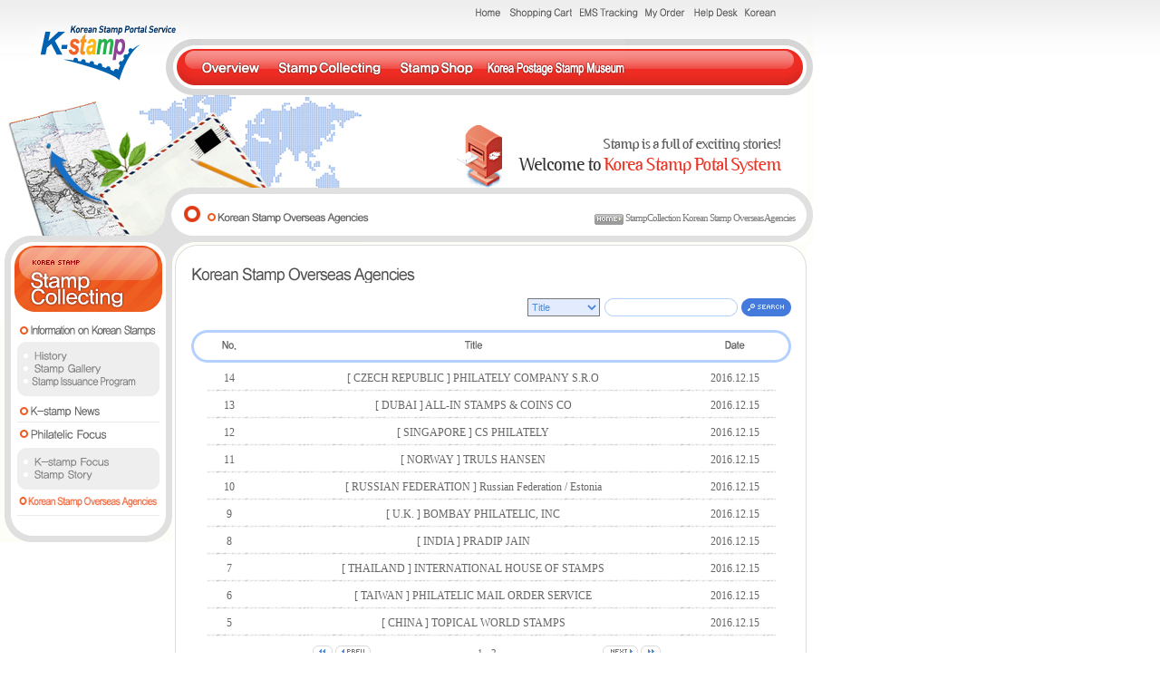

--- FILE ---
content_type: text/html;charset=utf-8
request_url: https://koreastamp.epost.go.kr/board/board.jsp;jsessionid=9RTdYHnous95wuT9wGlrlq95UBacupNRqIYIvkZjrS1CIxF4n5lhJvtqJPnTlYz1.epost1_servlet_stamp?id=speg1501
body_size: 25001
content:




















<!DOCTYPE html PUBLIC "-//W3C//DTD XHTML 1.0 Transitional//EN" "http://www.w3.org/TR/xhtml1/DTD/xhtml1-transitional.dtd">

<html xmlns="http://www.w3.org/1999/xhtml" lang="ko" xml:lang="en">

<head>

<meta http-equiv="Content-Type" content="text/html; charset=utf-8" />

<link href="/sp/css/div_eg_sublayout.css" rel="stylesheet" type="text/css"/>

<!--[if IE 6]><link rel="stylesheet" type="text/css" href="/sp/css/div_eg_sub_ie6.css"/><![endif]-->

<!--[if IE 7]><link rel="stylesheet" type="text/css" href="/sp/css/div_eg_sub_ie7.css"/><![endif]-->

<title>Welcome to korea stamp portal system</title>



<script src="/sp/script/flaView.js" type="text/javascript"></script>

<script src="/sp/script/swapImg.js" type="text/javascript"></script>

<script language="javascript" src="https://stamp.epost.go.kr/fdata/common.js"></script>

<script language="JavaScript">

<!--

function MM_swapImgRestore() { //v3.0

  var i,x,a=document.MM_sr; for(i=0;a&&i<a.length&&(x=a[i])&&x.oSrc;i++) x.src=x.oSrc;

}

function MM_preloadImages() { //v3.0

  var d=document; if(d.images){ if(!d.MM_p) d.MM_p=new Array();

    var i,j=d.MM_p.length,a=MM_preloadImages.arguments; for(i=0; i<a.length; i++)

    if (a[i].indexOf("#")!=0){ d.MM_p[j]=new Image; d.MM_p[j++].src=a[i];}}

}



function MM_findObj(n, d) { //v4.01

  var p,i,x;  if(!d) d=document; if((p=n.indexOf("?"))>0&&parent.frames.length) {

    d=parent.frames[n.substring(p+1)].document; n=n.substring(0,p);}

  if(!(x=d[n])&&d.all) x=d.all[n]; for (i=0;!x&&i<d.forms.length;i++) x=d.forms[i][n];

  for(i=0;!x&&d.layers&&i<d.layers.length;i++) x=MM_findObj(n,d.layers[i].document);

  if(!x && d.getElementById) x=d.getElementById(n); return x;

}



function MM_swapImage() { //v3.0

  var i,j=0,x,a=MM_swapImage.arguments; document.MM_sr=new Array; for(i=0;i<(a.length-2);i+=3)

   if ((x=MM_findObj(a[i]))!=null){document.MM_sr[j++]=x; if(!x.oSrc) x.oSrc=x.src; x.src=a[i+2];}

}

//-->

</script>

</head>

<!-- <script type="text/javascript" src="http://www.epost.go.kr/comm/easykeytec/easykeytec.js"></script> -->

<body oncontextmenu="return false" ondragstart="return false" onselectstart="return false" onload="MM_preloadImages('/sp/images/eg/btn_mn_KStamp_on.gif','/sp/images/eg/btn_mn_KSInfo_on.gif','/sp/images/eg/btn_mn_stampShop_on.gif','/sp/images/eg/btn_mn_webzine_on.gif','/sp/images/eg/btn_mn_directDeal_on.gif','/sp/images/eg/btn_mn_ksw_on.gif')">

<a name="top"></a>

<div class="accessibility-menu">

  <ul>

    <li><a href="#info1">common menu</a></li>

    <li><a href="#info2">sub menu</a></li>

    <li><a href="#info3">contents</a></li>

  </ul>

</div>

<div id="eg_sub_top1">

  

   


<script language="javascript">

    function winopen (e)
    {
       if (isAccess(e)) {
        var winpop = window.open("http://service.epost.go.kr/iservice/ems/ems_eng.jsp", "new", "width=750,height=780,scrollbars=yes,resize=yes");
       
       winpop.focus();
       return false;
       }
    }

</script>
 


     <h1><a href="/main.jsp"><img src="/sp/images/eg/n_eg_h1logo.gif" alt="Korean Stamp Portal Service K-stamp" /></a></h1>
    <div id="eg_main_topsubmenu">
      <ul>
        <li><a href="null/main.jsp"><img src="/sp/images/eg/btn_utl_01Home.gif" alt="Home" /></a></li>
        <li><a href="null/sp/eg/speg0701.jsp;jsessionid=qNHp1BKR9w1rhw1aGIt6KagM2mDneXZ6M3N7B66f436IU11FtRP6FiGyqp6oz9LA.epost2_servlet_stamp"><img src="/sp/images/eg/btn_utl_02Shopping.gif" alt="Shopping cart" /></a></li>
        <li><a href="https://service.epost.go.kr/iservice/ems/ems_eng.jsp" onclick="return winopen( event )" onkeypress="return winopen(event)" target="_balnk"><img src="/sp/images/eg/btn_utl_03Ems.gif" alt="EMS Tracking" /></a></li>
        <li><a href="null/sp/eg/speg0801.jsp"><img src="/sp/images/eg/btn_utl_04Order.gif" alt="My order" /></a></li>
        <li><a href="null/board/board.jsp?id=speg0901"><img src="/sp/images/eg/btn_utl_05HelpDesk.gif" alt="Help Desk" /></a></li>
        <li><a href="https://stamp.epost.go.kr" target="_blank"><img src="/sp/images/eg/btn_utl_06Korean.gif" alt="Korean" /></a></li>
      </ul>
    </div>
    <div id="eg_main_topmainmenu"><a name="info1"></a>
      <ul>
        <li><a href="null/sp/eg/speg0501.jsp;jsessionid=qNHp1BKR9w1rhw1aGIt6KagM2mDneXZ6M3N7B66f436IU11FtRP6FiGyqp6oz9LA.epost2_servlet_stamp" onmouseout="MM_swapImgRestore()" onmouseover="MM_swapImage('Image8','','/sp/images/eg/btn_mn_KStamp_on.gif',1)" onblur="MM_swapImgRestore()" onfocus="MM_swapImage('Image8','','/sp/images/eg/btn_mn_KStamp_on.gif',1)"><img src="/sp/images/eg/btn_mn_KStamp_off.gif" alt="overview" name="Image8" width="75" height="62" border="0" id="Image8"  /></a></li>
        <li><a href="null/sp/eg/speg0300.jsp;jsessionid=qNHp1BKR9w1rhw1aGIt6KagM2mDneXZ6M3N7B66f436IU11FtRP6FiGyqp6oz9LA.epost2_servlet_stamp" onmouseout="MM_swapImgRestore()" onmouseover="MM_swapImage('Image9','','/sp/images/eg/btn_mn_KSInfo_on.gif',1)" onblur="MM_swapImgRestore()" onfocus="MM_swapImage('Image9','','/sp/images/eg/btn_mn_KSInfo_on.gif',1)"><img src="/sp/images/eg/btn_mn_KSInfo_off.gif" alt="stamp collecting" name="Image9" width="137" height="62" border="0" id="Image9" /></a></li>
        <li><a href="null/sp/eg/speg0101.jsp;jsessionid=qNHp1BKR9w1rhw1aGIt6KagM2mDneXZ6M3N7B66f436IU11FtRP6FiGyqp6oz9LA.epost2_servlet_stamp" onmouseout="MM_swapImgRestore()" onmouseover="MM_swapImage('Image10','','/sp/images/eg/btn_mn_stampShop_on.gif',1)" onblur="MM_swapImgRestore()" onfocus="MM_swapImage('Image10','','/sp/images/eg/btn_mn_stampShop_on.gif',1)"><img src="/sp/images/eg/btn_mn_stampShop_off.gif" alt="stamp shop" name="Image10" width="103" height="62" border="0" id="Image10" /></a></li>		 
		<li><a href="https://stampmuseum.kr" target="_blank" onmouseout="MM_swapImgRestore()" onmouseover="MM_swapImage('Image14','','/sp/images/eg/btn_mn_ksw_on.gif',1)" onblur="MM_swapImgRestore()" onfocus="MM_swapImage('Image14','','/sp/images/eg/btn_mn_ksw_on.gif',1)"><img src="/sp/images/eg/btn_mn_ksw_off.gif" alt="Korea Stamp World" name="Image14" width="153" height="62" border="0" id="Image14" /></a></li>
      </ul>
    </div>








</div>

<div id="eg_sub_top2">

  <div class="eg_sub_topimg"><img src="/sp/images/eg/n_eg_sub_topimg.gif" alt="Stamp tells exciting stories! Welcome to the Korean Stamp Portal System" /></div>

</div>

<div id="eg_sub_topnavi">

  <h2 class="eg_sub_navititle"><img src="/sp/images/eg/lm_2dp_KoreanStamp_off.gif" alt="title" /></h2>

  <div class="eg_sub_navi"><img src="/sp/images/comm/ico_big_historyHome.gif" alt="home"  class="vam" /> StampCollection Korean Stamp Overseas Agencies</div>

</div>

<div id="eg_sub_contents">

  <div id="eg_sub_menu"><a name="info2"></a>

    <h2 class="eg_sub_menu_h2"><img src="/sp/images/eg/tit_1dp_KSInfo.gif" alt="left menu title" /></h2>

    <div class="eg_sub_menu_bg">

      <!-- 서브메뉴 시작 -->

    



        <ul>

      <li><a href="null/sp/eg/speg0303.jsp;jsessionid=qNHp1BKR9w1rhw1aGIt6KagM2mDneXZ6M3N7B66f436IU11FtRP6FiGyqp6oz9LA.epost2_servlet_stamp" onmouseOut="MM_swapImgRestore()" onmouseOver="MM_swapImage('Image37','','/sp/images/eg/lm_2dp_InfoKoreaStamps_on.gif',1)" onblur="MM_swapImgRestore()" onfocus="MM_swapImage('Image37','','/sp/images/eg/lm_2dp_InfoKoreaStamps_on.gif',1)"><img src="/sp/images/eg/lm_2dp_InfoKoreaStamps_off.gif" name="Image37"  alt="Information on Korean stamp" width="157" height="24" border="0"></a></li>

      <li>

      <ul>

      <li><img src="/sp/images/eg/n_eg_sub_subbg1.gif" alt="" /></li>

      <li><a href="null/sp/eg/speg0303.jsp;jsessionid=qNHp1BKR9w1rhw1aGIt6KagM2mDneXZ6M3N7B66f436IU11FtRP6FiGyqp6oz9LA.epost2_servlet_stamp" onmouseout="MM_swapImgRestore()" onmouseover="MM_swapImage('Image25','','/sp/images/eg/lm_2dp_History_on.gif',1)" onblur="MM_swapImgRestore()" onfocus="MM_swapImage('Image25','','/sp/images/eg/lm_2dp_History_on.gif',1)"><img src="/sp/images/eg/lm_2dp_History_off.gif" name="Image25"  alt="History"width="157" height="14" border="0" id="Image25" /></a></li>

      <!-- 

      <li><a href="null/board/board.jsp;jsessionid=qNHp1BKR9w1rhw1aGIt6KagM2mDneXZ6M3N7B66f436IU11FtRP6FiGyqp6oz9LA.epost2_servlet_stamp?id=speg1101" onmouseout="MM_swapImgRestore()" onmouseover="MM_swapImage('Image26','','/sp/images/eg/lm_2dp_NewIssue_on.gif',1)" onblur="MM_swapImgRestore()" onfocus="MM_swapImage('Image26','','/sp/images/eg/lm_2dp_NewIssue_on.gif',1)"><img src="/sp/images/eg/lm_2dp_NewIssue_off.gif" name="Image26" alt="new Issue" width="157" height="14" border="0" id="Image26" /></a></li>

       -->

      <li><a href="null/sp/eg/speg0301.jsp;jsessionid=qNHp1BKR9w1rhw1aGIt6KagM2mDneXZ6M3N7B66f436IU11FtRP6FiGyqp6oz9LA.epost2_servlet_stamp" onmouseout="MM_swapImgRestore()" onmouseover="MM_swapImage('Image27','','/sp/images/eg/lm_2dp_StampGallery_on.gif',1)" onblur="MM_swapImgRestore()" onfocus="MM_swapImage('Image27','','/sp/images/eg/lm_2dp_StampGallery_on.gif',1)"><img src="/sp/images/eg/lm_2dp_StampGallery_off.gif" alt="Stamp gallery" name="Image27" width="157" height="14" border="0" id="Image27" /></a></li>

	  <li><a href="null/board/board.jsp;jsessionid=qNHp1BKR9w1rhw1aGIt6KagM2mDneXZ6M3N7B66f436IU11FtRP6FiGyqp6oz9LA.epost2_servlet_stamp?id=speg1603" onmouseout="MM_swapImgRestore()" onmouseover="MM_swapImage('Image35','','/sp/images/eg/lm_2dp_yyyy_on.gif',1)" onblur="MM_swapImgRestore()" onfocus="MM_swapImage('Image35','','/sp/images/eg/lm_2dp_yyyy_on.gif',1)"><img src="/sp/images/eg/lm_2dp_yyyy_off.gif" alt="Stamp Issuance Program" name="Image35" width="157" height="14" border="0" id="Image35" /></a></li>

      <li><img src="/sp/images/eg/n_eg_sub_subbg3.gif" alt="" /></li>

      </ul>

      </li>

      <li class="eg_sub_menu_line"><a href="null/board/board.jsp;jsessionid=qNHp1BKR9w1rhw1aGIt6KagM2mDneXZ6M3N7B66f436IU11FtRP6FiGyqp6oz9LA.epost2_servlet_stamp?id=speg1201" onmouseout="MM_swapImgRestore()" onmouseover="MM_swapImage('Image28','','/sp/images/eg/lm_2dp_KstampNews_on.gif',1)" onblur="MM_swapImgRestore()" onfocus="MM_swapImage('Image28','','/sp/images/eg/lm_2dp_KstampNews_on.gif',1)"><img src="/sp/images/eg/lm_2dp_KstampNews_off.gif" alt="K-stamp news" name="Image28" width="157" height="28" border="0" id="Image28" /></a></li>

      <li><a href="null/board/board.jsp;jsessionid=qNHp1BKR9w1rhw1aGIt6KagM2mDneXZ6M3N7B66f436IU11FtRP6FiGyqp6oz9LA.epost2_servlet_stamp?id=speg1301" onmouseout="MM_swapImgRestore()" onmouseover="MM_swapImage('Image29','','/sp/images/eg/lm_2dp_PhilatelicFocus_on.gif',1)" onblur="MM_swapImgRestore()" onfocus="MM_swapImage('Image29','','/sp/images/eg/lm_2dp_PhilatelicFocus_on.gif',1)"><img src="/sp/images/eg/lm_2dp_PhilatelicFocus_off.gif" name="Image29" alt="Philatelic Focus" width="157" height="28" border="0" id="Image29" /></a></li>

      <li>

      <ul>

      <li><img src="/sp/images/eg/n_eg_sub_subbg1.gif" alt="" /></li>

      <li><a href="null/board/board.jsp;jsessionid=qNHp1BKR9w1rhw1aGIt6KagM2mDneXZ6M3N7B66f436IU11FtRP6FiGyqp6oz9LA.epost2_servlet_stamp?id=speg1301" onmouseout="MM_swapImgRestore()" onmouseover="MM_swapImage('Image32','','/sp/images/eg/lm_2dp_KstampFocus_on.gif',1)" onblur="MM_swapImgRestore()" onfocus="MM_swapImage('Image32','','/sp/images/eg/lm_2dp_KstampFocus_on.gif',1)"><img src="/sp/images/eg/lm_2dp_KstampFocus_off.gif" name="Image32" alt="K-stamp Focus" width="157" height="14" border="0" id="Image32" /></a></li>

      <li><a href="null/board/board.jsp;jsessionid=qNHp1BKR9w1rhw1aGIt6KagM2mDneXZ6M3N7B66f436IU11FtRP6FiGyqp6oz9LA.epost2_servlet_stamp?id=speg1401" onmouseout="MM_swapImgRestore()" onmouseover="MM_swapImage('Image33','','/sp/images/eg/lm_2dp_StampStory_on.gif',1)" onblur="MM_swapImgRestore()" onfocus="MM_swapImage('Image33','','/sp/images/eg/lm_2dp_StampStory_on.gif',1)"><img src="/sp/images/eg/lm_2dp_StampStory_off.gif" name="Image33" alt="Stamp Story" width="157" height="14" border="0" id="Image33" /></a></li>
   

      <li><img src="/sp/images/eg/n_eg_sub_subbg3.gif" alt="" /></li>

	  <li class="eg_sub_menu_line"><a href="/board/board.jsp;jsessionid=qNHp1BKR9w1rhw1aGIt6KagM2mDneXZ6M3N7B66f436IU11FtRP6FiGyqp6oz9LA.epost2_servlet_stamp?id=speg1501" onmouseout="MM_swapImgRestore()" onmouseover="MM_swapImage('Image34','','/sp/images/eg/lm_2dp_KoreanStamp_on.gif',1)" onblur="MM_swapImgRestore()" onfocus="MM_swapImage('Image34','','/sp/images/eg/lm_2dp_KoreanStamp_on.gif',1)"><img src="/sp/images/eg/lm_2dp_KoreanStamp_on.gif" alt="K-stamp news" name="Image34" width="157" height="28" border="0" id="Image34" /></a></li>	  
	  
      </ul>

      </li>

      </ul>

    <!-- 메뉴 추가 끝 -->



    

      <!-- 서브메뉴 끝 -->

    </div>

    <div class="eg_sub_menu_bot"><img src="/sp/images/eg/n_eg_sub_menubot.gif" alt="" /></div>

  </div>

  <div class="accessibility-top"><a href="#top"><img src="/sp/images/eg/btn_etc_top.gif" alt="top" /></a></div>

  

  <div id="eg_sub_con">





<script language="javascript" src="/board/js/board.js"></script>





<script type="text/javascript">
	function handleEnter (kind, event) {
		  var keyCode = event.keyCode ? event.keyCode :
		                event.which ? event.which : event.charCode;
		  if (keyCode == 13) {
		  	if (kind == 1)
		  		go();
		  	return false;
		  }
		  else
		    return true;
		}
	
	function go() {
		  var search_show = document.searchForm.search_show.value;
		  if ( search_show == "") {
		    alert ("검색어를 입력하세요 : "  );
			  document.searchForm.search_show.focus();
		    return false;
		  }else{
			document.searchForm.search.value = encodeURIComponent(search_show) ;
		    document.searchForm.submit();
		    return true;
		  }
	}
</script>


<div class="eg_sub_con_top"></div>
<div class="eg_sub_con_mid"><a name="info3"></a>
  <div class="eg_maincon_area">
    <!-- 메인 컨텐츠 시작  -->

   <h4><img src="/sp/images/eg/tit_koreanStamp2.gif" alt="stamp Agencies" /></h4>

    
   <form name="searchForm" method="post" action="board.jsp?site=&id=speg1501&cate=">	
    <div class="eg_con_topsel">
      <div class="eg_top_sch_bg">
      	<label for="eg_topsch">
        <input type="text" name="search_show" value="" id="eg_topsch"  class="eg_top_sch_form"  title="search" onkeypress="return handleEnter(1,event);"/>
        <input type="hidden" name="search" id="strKeyword"  value="" />
        </label> 
        <a href="#" onClick="javascript:go();" onkeypress="return handleEnter(1,event);">
        <img src="/sp/images/eg/n_eg_btn_topsch.gif" alt="search" class="eg_btn_topsch" style="border:0;"/>
        </a></div>
      <div class="eg_con_selbox">
        <select name="key">
          <option value="subject">Title</option>
          <option value="content">Content</option>
        </select>
      </div>
    </div>
   </form>
     
    <div class="eg_main_table">
      <table width="662" border="0" cellspacing="0" cellpadding="0" summary="Show the new issue list.">
        <caption align="left">
        new issue list
        </caption>
        <thead>
          <tr>
            <td height="8" colspan="6"></td>
          </tr>
          <tr>
         
            <td width="17"><img src="/sp/images/comm/img_barL_cfblu.gif" alt="" width="17" height="36" /></td>
            <th width="50"  class="eg_main_table_th"><img src="/sp/images/eg/board_stit_no.gif" alt="No." width="16" height="13" /></th>
            <th width="488" class="eg_main_table_th"><img src="/sp/images/eg/board_stit_title.gif" alt="Title" width="19" height="13" /></th>
            <th width="90" class="eg_main_table_th"><img src="/sp/images/eg/board_stit_date.gif" alt="Date" width="22" height="13" /></th>
            <td width="17"><img src="/sp/images/comm/img_barR_cfblu.gif" alt="" width="17" height="36" /></td>
          
          </tr>
          <tr>
            <td height="2" colspan="6"></td>
          </tr>
        </thead>
        <!--루핑시작 -->
        <tbody>
         	            
<!--루핑시작 -->

          <tr>
          
            <td height="27"></td>
            <td align="center" class="padT3">14</td>
            <td class="padT3 cfblu_link" align="left"><a href='board.jsp?site=&id=speg1501&cate=&site=&key=subject&search=&order=&desc=asc&syear=&smonth=&sdate=&eyear=&emonth=&edate=&deptcode=&menuID=speg1501&pg=1&mode=view&idx=7959'>[ CZECH REPUBLIC ] PHILATELY COMPANY S.R.O</a></td>
            <td align="center" class="padT3">2016.12.15</td>
            <td></td>
           
          </tr>
          <tr>
            <td height="3" colspan="6" background="/sp/images/comm/img_board_line.gif"></td>
          </tr>

          <tr>
          
            <td height="27"></td>
            <td align="center" class="padT3">13</td>
            <td class="padT3 cfblu_link" align="left"><a href='board.jsp?site=&id=speg1501&cate=&site=&key=subject&search=&order=&desc=asc&syear=&smonth=&sdate=&eyear=&emonth=&edate=&deptcode=&menuID=speg1501&pg=1&mode=view&idx=7958'>[ DUBAI ] ALL-IN STAMPS & COINS CO</a></td>
            <td align="center" class="padT3">2016.12.15</td>
            <td></td>
           
          </tr>
          <tr>
            <td height="3" colspan="6" background="/sp/images/comm/img_board_line.gif"></td>
          </tr>

          <tr>
          
            <td height="27"></td>
            <td align="center" class="padT3">12</td>
            <td class="padT3 cfblu_link" align="left"><a href='board.jsp?site=&id=speg1501&cate=&site=&key=subject&search=&order=&desc=asc&syear=&smonth=&sdate=&eyear=&emonth=&edate=&deptcode=&menuID=speg1501&pg=1&mode=view&idx=7957'>[ SINGAPORE ] CS PHILATELY</a></td>
            <td align="center" class="padT3">2016.12.15</td>
            <td></td>
           
          </tr>
          <tr>
            <td height="3" colspan="6" background="/sp/images/comm/img_board_line.gif"></td>
          </tr>

          <tr>
          
            <td height="27"></td>
            <td align="center" class="padT3">11</td>
            <td class="padT3 cfblu_link" align="left"><a href='board.jsp?site=&id=speg1501&cate=&site=&key=subject&search=&order=&desc=asc&syear=&smonth=&sdate=&eyear=&emonth=&edate=&deptcode=&menuID=speg1501&pg=1&mode=view&idx=7956'>[ NORWAY ] TRULS HANSEN</a></td>
            <td align="center" class="padT3">2016.12.15</td>
            <td></td>
           
          </tr>
          <tr>
            <td height="3" colspan="6" background="/sp/images/comm/img_board_line.gif"></td>
          </tr>

          <tr>
          
            <td height="27"></td>
            <td align="center" class="padT3">10</td>
            <td class="padT3 cfblu_link" align="left"><a href='board.jsp?site=&id=speg1501&cate=&site=&key=subject&search=&order=&desc=asc&syear=&smonth=&sdate=&eyear=&emonth=&edate=&deptcode=&menuID=speg1501&pg=1&mode=view&idx=7955'>[ RUSSIAN FEDERATION ] Russian Federation / Estonia</a></td>
            <td align="center" class="padT3">2016.12.15</td>
            <td></td>
           
          </tr>
          <tr>
            <td height="3" colspan="6" background="/sp/images/comm/img_board_line.gif"></td>
          </tr>

          <tr>
          
            <td height="27"></td>
            <td align="center" class="padT3">9</td>
            <td class="padT3 cfblu_link" align="left"><a href='board.jsp?site=&id=speg1501&cate=&site=&key=subject&search=&order=&desc=asc&syear=&smonth=&sdate=&eyear=&emonth=&edate=&deptcode=&menuID=speg1501&pg=1&mode=view&idx=7954'>[ U.K. ] BOMBAY PHILATELIC, INC</a></td>
            <td align="center" class="padT3">2016.12.15</td>
            <td></td>
           
          </tr>
          <tr>
            <td height="3" colspan="6" background="/sp/images/comm/img_board_line.gif"></td>
          </tr>

          <tr>
          
            <td height="27"></td>
            <td align="center" class="padT3">8</td>
            <td class="padT3 cfblu_link" align="left"><a href='board.jsp?site=&id=speg1501&cate=&site=&key=subject&search=&order=&desc=asc&syear=&smonth=&sdate=&eyear=&emonth=&edate=&deptcode=&menuID=speg1501&pg=1&mode=view&idx=7953'>[ INDIA ] PRADIP JAIN</a></td>
            <td align="center" class="padT3">2016.12.15</td>
            <td></td>
           
          </tr>
          <tr>
            <td height="3" colspan="6" background="/sp/images/comm/img_board_line.gif"></td>
          </tr>

          <tr>
          
            <td height="27"></td>
            <td align="center" class="padT3">7</td>
            <td class="padT3 cfblu_link" align="left"><a href='board.jsp?site=&id=speg1501&cate=&site=&key=subject&search=&order=&desc=asc&syear=&smonth=&sdate=&eyear=&emonth=&edate=&deptcode=&menuID=speg1501&pg=1&mode=view&idx=7952'>[ THAILAND  ] INTERNATIONAL HOUSE OF STAMPS</a></td>
            <td align="center" class="padT3">2016.12.15</td>
            <td></td>
           
          </tr>
          <tr>
            <td height="3" colspan="6" background="/sp/images/comm/img_board_line.gif"></td>
          </tr>

          <tr>
          
            <td height="27"></td>
            <td align="center" class="padT3">6</td>
            <td class="padT3 cfblu_link" align="left"><a href='board.jsp?site=&id=speg1501&cate=&site=&key=subject&search=&order=&desc=asc&syear=&smonth=&sdate=&eyear=&emonth=&edate=&deptcode=&menuID=speg1501&pg=1&mode=view&idx=7951'>[ TAIWAN ] PHILATELIC MAIL ORDER SERVICE</a></td>
            <td align="center" class="padT3">2016.12.15</td>
            <td></td>
           
          </tr>
          <tr>
            <td height="3" colspan="6" background="/sp/images/comm/img_board_line.gif"></td>
          </tr>

          <tr>
          
            <td height="27"></td>
            <td align="center" class="padT3">5</td>
            <td class="padT3 cfblu_link" align="left"><a href='board.jsp?site=&id=speg1501&cate=&site=&key=subject&search=&order=&desc=asc&syear=&smonth=&sdate=&eyear=&emonth=&edate=&deptcode=&menuID=speg1501&pg=1&mode=view&idx=7950'>[ CHINA ] TOPICAL WORLD STAMPS</a></td>
            <td align="center" class="padT3">2016.12.15</td>
            <td></td>
           
          </tr>
          <tr>
            <td height="3" colspan="6" background="/sp/images/comm/img_board_line.gif"></td>
          </tr>
		 
<!--루핑 끝 -->
<!--등록글 없는경우 시작-->

<!--등록글 없는경우 끝 -->
       </tbody>
      </table>
    </div>
    <div class="eg_main_page">
       <div class='eg_main_page2'> 
 <div class='eg_main_page_btn1'> 
		  <img src='/sp/images/eg/n_eg_page_pre.gif' alt='first' />  
          <img src='/sp/images/eg/n_eg_page_pre2.gif' alt='previous' /> 
     </div>  
 <div class='eg_main_page_num'>    
 			<span> 1 </span> 
<span> <a href='#' onclick="location.href='board.jsp?site=&id=speg1501&cate=&site=&key=subject&search=&order=&desc=asc&syear=&smonth=&sdate=&eyear=&emonth=&edate=&deptcode=&menuID=speg1501&pg=2'" > 2 </a> </span> 
 </div> 
<div class='eg_main_page_btn1'> 
 		  <img src='/sp/images/eg/n_eg_page_next2.gif' alt='next' /> 
           <img src='/sp/images/eg/n_eg_page_next.gif' alt='end' /> 
 				</div> 
            </div> 

    </div>
    <!-- 메인 컨텐츠 끝  -->
  </div>
</div>
<div class="eg_sub_con_bot"></div>
</div>


<div id="passFormDiv" style="position:absolute; display:none; z-index:2"> 
<table border="0" cellpadding="10" cellspacing="10" bgcolor="#F4F4F2" style="border:1 solid #e0e0e0">
<form name="passForm" method="post" action="board.jsp?site=&id=speg1501&cate=&site=&key=subject&search=&order=&desc=asc&syear=&smonth=&sdate=&eyear=&emonth=&edate=&deptcode=&menuID=speg1501&pg=1"
    onSubmit="if(this.passwd.value.replace(/ /g,'').length==0){alert('Input Password.');this.passwd.focus();return false;} else return true;">
<input type="hidden" name="mode" value="">
<input type="hidden" name="action" value="">
<input type="hidden" name="idx" value="">
  <tr>
    <td bgcolor="#FFFFFF">Password
      <input name="passwd" type="password" class="input">
	  <input type="submit" class="input" value="confirm">
	  <input type="button" class="input" value="cancel" onClick="hidePassForm()"></td>
  </tr>
</form>  
</table>
</div>




<script language="javascript">if(document.searchForm.key){for(i=0;i<document.searchForm.key.length;i++){
if(document.searchForm.key[i].value=='subject'){document.searchForm.key[i].selected=true;break;}}}</script>





			
 </div>
</div>
<div id="eg_sub_copy">
	<div class="footer_logo"><img src="/sp/images/eg/ci_footer.gif" alt="Webzine Korean Stamp review" /></div>
	<div class="footer_txt"><img src="/sp/images/eg/copyrights.gif" alt="Webzine Korean Stamp review" border="0" usemap="#email" />
		<map name="email" id="email"><area shape="rect" coords="191,25,320,36" href="mailto:phila@phila.or.kr" alt="email" />
		</map>
	</div>
</div>
</body>

<!-- 넷스루 로그 -->
<script type="text/javascript" src="/sp/script/makePCookie.js"></script>
<!-- 넷스루 로그 -->

</html>











--- FILE ---
content_type: text/css
request_url: https://koreastamp.epost.go.kr/sp/css/div_eg_sublayout.css
body_size: 7780
content:
/* 우표포탈 웹표준 작업 */
/* 2008 /04/11 박효진 최초작성 */

/* eg 서브공통 CSS */ 

@import url("div_eg_overview.css");
@import url("div_eg_collecting.css");
@import url("div_eg_stampshop.css");
@import url("div_eg_directdeal.css");
@import url("div_eg_order.css");
@import url("div_eg_shoppingcart.css");

@import url("div_eg_sub_ie6.css");

@charset "euc-kr";

body {
	background-color:#FFFFFF;
	background-image:url(/sp/images/eg/n_eg_allbg.gif);
	background-repeat: repeat-x ;
	font-family: "굴림", "굴림체","AppleGothic","sans-serif";
        font-size:0.75em!important;
	color:#666666;
	padding: 0px;
        margin: 0px;
	text-align:justify;
	word-break:break-all;
	line-height:140%;
	width:900px;

}
a:link {
	color: #666666;
	text-decoration:none;
}
a:visited {
	color: #666666;
	text-decoration:none;

}
a:hover {
	color: #333333;
	text-decoration:underline;
}

img {border: none;}

.accessibility-menu{
	width:100%;
	height:auto;
	display:none;
    font-family: "돋움", "돋움체","AppleGothic","sans-serif";
    font-size:120%;
    line-height:18px;
    color: #000000;
    
}
.accessibility-top{
	display:none;
    width:18px;
	height:40px;
	float:left;
	clear:left;
	overflow:hidden;
   
}
caption{display:none}

* {
 padding: 0px;
 margin: 0px;
}
.vam{vertical-align:middle;}

#eg_sub_top1{
 width:897px;
 height:105px;
 float:left;
 margin:0px;
 padding:0px;
 background:url(/sp/images/eg/n_eg_sub_topbg.jpg) no-repeat;
}
#eg_sub_top2{
 width:897px;
 height:102px;
 float:left;
 clear:left;
 margin:0px;
 padding:0px;
 background:url(/sp/images/eg/n_eg_sub_topbg2.jpg) no-repeat;
}
#eg_sub_topnavi{
 width:897px;
 height:63px;
 float:left;
 clear:left;
 margin:0px;
 padding:0px;
 text-align:right;
 background:url(/sp/images/eg/n_eg_sub_topbg3.jpg) no-repeat;
}
#eg_sub_contents{
 width:890px;
 height:auto;
 float:left;
 margin:0px;
 padding:0px;
}
#eg_sub_menu{
 width:193px;
 height:auto;
 float:left;
 margin:0px;
 padding:0px;
}
#eg_sub_con{
 width:697px;
 height:auto;
 float:right;
 clear:right;
 margin:0px;
 padding:0px;
}
#eg_sub_copy{
 width:890px;
 height:60px;
 float:left;
 clear:left;
 margin:0px;
 padding:0px;
}

h1{
 width:168px;
 height:65px;
 float:left;
 margin:28px 0px 0px 39px;
 padding:0px;
}
#eg_main_topsubmenu{
 width:355px;
 height:12px;
 float:right;
 margin:8px 20px 0px 0px;
 padding:0px;
}
#eg_main_topsubmenu li{
 list-style:none;
 float:left;
 margin:0px;
 display:block;
 padding-right:7px;
}
#eg_main_topmainmenu{
 width:650px;
 height:62px;
 float:right;
 margin:23px 25px 0px 0px;
 padding:0px;
}
#eg_main_topmainmenu li{
 list-style:none;
 float:left;
 margin:0px;
 display:block;
}
.eg_sub_topimg{
 width:308px;
 height:47px;
 float:right;
 margin:44px 25px 0px 0px;
 padding:0px;
}
.eg_sub_navititle{
 height:18px;
 float:left;
 margin:20px 0px 0px 203px;
 padding-left:23px;
 background:url(/sp/images/comm/bul_2dp_liblu.gif) no-repeat;
}
.eg_sub_navi{
 letter-spacing:-1px;
 height:12px;
 margin:25px 20px 0px 0px;
 padding:0px;
 font-size:0.9em;
 text-align:right;
 color:#797979;
}
.eg_sub_menu_h2{
 width:193px;
 height:83px;
 float:left;
 margin:0px;
 padding:0px;
}
.eg_sub_menu_bg{
 width:166px;
 height:auto;
 float:left;
 margin:0px;
 padding:0px 8px 0px 19px;
 background:url(/sp/images/eg/n_eg_sub_menubg.gif) repeat-y;
}
.eg_sub_menu_bot{
 width:193px;
 height:29px;
 float:left;
 margin:0px 0px 20px 0px;
 padding:0px;
}
.eg_sub_menu_bg li{
 list-style:none;
 line-height:0px;
 font-size:0px;
 margin:0px;
 padding:0px;
 float:left;
 clear:left;
}
.eg_sub_menu_line{
 width:157px;
 height:28px;
 float:left;
 clear:left;
 border-bottom:1px solid #ebebeb;
 padding-bottom:1px;
 margin:0px;
 padding:0px;
}
.eg_sub_menu_subbg1{
 width:157px;
 height:9px;
 float:left;
 margin:0px;
 padding:0px;
 background:url(/sp/images/eg/n_eg_sub_subbg1.gif) no-repeat;
}
.eg_sub_menu_subbg2{
 width:157px;
 height:auto;
 float:left;
 margin:0px;
 padding:0px;
 background:#eeeeee;
}
.eg_sub_menu_subbg3{
 width:157px;
 height:9px;
 float:left;
 margin:0px;
 padding:0px;
 background:url(/sp/images/eg/n_eg_sub_subbg3.gif) no-repeat;
}

.eg_sub_menu_img{
 width:157px;
 height:129px;
 float:left;
 margin:15px 0px 10px 5px;
 padding:0px;
}
.eg_sub_menu_img22{
 width:157px;
 height:176px;
 float:left;
 margin:5px 0px 5px 2px;
 padding:0px;
}
.eg_sub_con_top{
 width:697px;
 height:27px;
 float:left;
 margin:-3px 0px  0px 0px;
 padding:0px;
 background:url(/sp/images/eg/n_eg_subcon_top.gif) no-repeat;
}
.eg_sub_con_mid{
 width:697px;
 min-height:200px;
 height:auto;
 float:left;
 clear:left;
 margin:0px;
 padding:0px;
 background:url(/sp/images/eg/n_eg_subcon_mid.gif) repeat-y;
}
.eg_sub_con_bot{
 width:697px;
 height:27px;
 float:left;
 clear:left;
 margin:0px;
 padding:0px;
 background:url(/sp/images/eg/n_eg_subcon_bot.gif) no-repeat;
 overflow:hidden;
}
.footer_logo{
 width:174px;
 height:27px;
 float:left;
 clear:left;
 margin:40px 0px 0px 19px;
 padding:0px;
}
.footer_txt{
 width:335px;
 height:10px;
 float:left;
 margin:45px 0px 0px 20px;
 padding:0px;
}
.footer_submail{
 width:250px;
 height:14px;
 float:left;
 margin:43px 0px 0px 10px;
 padding:0px;
}
.footer_submail a:link{	color: #666666;	text-decoration:none;}
.footer_submail a:hover{ color: #089ed9; text-decoration:none;}
.footer_submail a:visited{	color: #666666;	text-decoration:none;}

.eg_maincon_area{
 width:662px;
 height:auto;
 float:left;
 margin:0px 17px 20px 18px;
 padding:0px;
 background:#FFFFFF;
}
.eg_maincon_area22{
 width:662px;
 height:auto;
 float:left;
 margin:0px 17px 20px 18px;
 padding:0px;
 background:#FFFFFF;
}
.eg_maincon_area33{
 width:662px;
 height:auto;
 float:left;
 margin:0px 17px 20px 18px;
 padding:0px;
 background:#FFFFFF;
}
.eg_maincon_area33 h5{
 width:300px;
 height:auto;
 margin:20px 0px 10px 13px;
 padding-left:10px;
 background:url(/sp/images/comm/bul_5dp.gif) no-repeat 0px 5px;
 color:#000000;
 font-size:1em; 
}
.eg_maincon_area22 h4{
 width:600px;
 height:20px;
 float:left;
 margin:15px 0px;
 padding:0px;
}
.eg_maincon_area h4{
 width:300px;
 height:20px;
 float:left;
 margin:0px 0px 15px 0px;
 padding:0px;
}
.eg_maincon_area h5{
 width:400px;
 height:12px;
 float:left;
 clear:left;
 margin:20px 0px;
 padding-left:12px;
 color:#518bdc;
 font-weight:bold;
 background:url(/sp/images/comm/bul_4dp_liblu.gif) no-repeat;
 font-size:0.9em;
}
.eg_maincon_topbox1{
 width:662px;
 height:10px;
 float:left;
 margin:0;
 padding:0px;
 overflow:hidden;
 background:url(/sp/images/eg/n_eg_topbox1.gif) no-repeat;
}
.eg_maincon_topbox2{
 width:662px;
 height:auto;
 float:left;
 margin:0px;
 padding:0px;
 background:url(/sp/images/eg/n_eg_topbox2.gif) repeat-y;
}
.eg_maincon_topbox3{
 width:662px;
 height:10px;
 float:left;
 margin:0px;
 padding:0px;
 overflow:hidden;
 background:url(/sp/images/eg/n_eg_topbox3.gif) no-repeat;
}
.eg_maincon_topbox{
 width:620px;
 height:auto;
 float:left;
 margin:6px 16px;
 padding:0px;
 word-break:keep-all;
}
.eg_maincon_topbox strong{
 color:#000000;
}
.eg_webzine_menu{
 width:153px;
 height:auto;
 margin:25px 0px 0px 0px;
 padding:0px 20px 20px 20px;
 text-align:center;
}
.eg_webzine_menu dt,dd{
 padding:0px;
}
.eg_webzine_menu dt,dd.fontbold{
 font-weight:bold;
}
.eg_webzine_menu dd.nobold{
 font-style:normal;
}
.eg_help_icon{margin:0px 5px 0px 0px; vertical-align:middle;}

.eg_help_abox1{
 width:662px;
 height:7px;
 float:left;
 margin:0px;
 padding:0px;
 overflow:hidden;
 background:url(/sp/images/eg/n_eg_help_abox1.gif) no-repeat;
}
.eg_help_abox2{
 width:622px;
 height:auto;
 float:left;
 margin:0px;
 padding:15px 20px;
 background:#f5f5f5;
}
.eg_help_abox3{
 width:662px;
 height:7px;
 float:left;
 margin:0px;
 padding:0px;
 overflow:hidden;
 background:url(/sp/images/eg/n_eg_help_abox2.gif) no-repeat;
}

--- FILE ---
content_type: application/x-javascript
request_url: https://koreastamp.epost.go.kr/board/js/board.js
body_size: 13642
content:
var ie=document.all; var ns=document.layers; var ns6=document.getElementById&&!document.all;
// 입력폼 검사에 사용하는 스크립트
function isNumeric(el){var pattern=/^(-{0,1})([0-9]+)$/;return (pattern.test(el.value)) ? true : doError(el,"숫자형식을 입력하세요.");}
function isEnglish(el){var pattern=/^([a-zA-Z ]+)$/;return (pattern.test(el.value)) ? true : doError(el,"영문자를 입력하세요.");}
function isNotNull(el,msg){return (el.value.replace(/ /g, "").length>0) ? true : doError(el,msg);}
function isGoodID(el){var pattern=/^[a-zA-Z]{1}[_a-zA-Z0-9-]{3,}$/;return (pattern.test(el.value)) ? true : doError(el,"아이디는 영문자로 시작하고 영숫자, 하이픈(-), 언더바(_)를 조합하여 4자이상으로 입력하세요.");}
function isGoodPass(el){var pattern=/^[_a-zA-Z0-9!#$%&()*+\.:;<=>?@{|}~-]{4,}$/;return (pattern.test(el.value)) ? true : doError(el,"비밀번호는 영숫자와 특수문자(!#$%&()*+-.:;<=>?@^_{|}~)를 조합하여 4자이상으로 입력하세요.");}
function isEmail(el){var pattern=/^[_a-zA-Z0-9-\.]+@[\.a-zA-Z0-9-]+\.[a-zA-Z]+$/;return (pattern.test(el.value)) ? true : doError(el,"올바른 메일주소를 입력하세요.");}
function isDomain(el){var pattern=/^(http:\/\/)?(www\.)?([_가-힝a-zA-Z0-9-]+\.)+[a-zA-Z]{2,3}(\/[_가-힝a-zA-Z0-9-]+)*/i;return (pattern.test(el.value)) ? true : doError(el,"올바른 URL을 입력하세요.");}
function isPhone(el, value){var pattern=/^([0]{1}[0-9]{1,3})-?([1-9]{1}[0-9]{2,3})-?([0-9]{4})$/; var num=value?value:el.value;if(pattern.test(num)){return true;}else{return doError(el,"올바른 전화번호를 입력하세요.");}}

function doError(el,msg){alert(msg);el.value="";el.focus();return false;}
function numOnly(){ if((event.keyCode<48)||(event.keyCode>57)) event.returnValue=false;}
function nextInput(e1,e2,m){if(e1.value.length==m) e2.focus();}

function isJumin(el,value){var pattern=/^([0-9]{6})-?([0-9]{7})$/;var num=value?value:el.value;
if(!pattern.test(num)) return doError(el,"올바른 주민등록번호를 입력하세요.");num=RegExp.$1+RegExp.$2;var sum=0;var last=num.charCodeAt(12)-0x30;var bases="234567892345";
for(var i=0;i<12;i++){if(isNaN(num.substring(i,i+1))) return doError(el,"올바른 주민등록번호를 입력하세요.");sum+=(num.charCodeAt(i)-0x30)*(bases.charCodeAt(i)-0x30);}
var mod=sum%11;return ((11-mod)%10==last) ? true : doError(el,"올바른 주민등록번호를 입력하세요.");}
function checkJumin(e1,e2){if(e1.value.length>0 && e2.value.length>0){if(!isJumin(e1,e1.value+e2.value)){e2.value="";return false;}}}

// 이미지 사이즈 조정
function imgSize(el,maxWidth,maxHeight){var width=el.width;var height=el.height;
if(maxWidth<0)maxWidth=0;if(maxHeight<0)maxHeight=0;if(maxWidth==0&&maxHeight>0&&height>maxHeight){height=height/maxHeight;width=width/(height/maxHeight);}
else if(maxHeight==0&&maxWidth>0&&width>maxWidth){width=width/maxWidth;height=height/(width/maxWidth);}
else if(maxWidth>0&&maxHeight>0){if(width>maxWidth){height=height/(width/maxWidth);width=maxWidth;}
if(height>maxHeight){width=width/(height/maxHeight);height=maxHeight;}}el.width=width;el.height=height;}

// 이미지 새창으로 열기
function openImageWin(imageRef,title){var x,y,w,h,loadingMsg;w=300;h=100;x=Math.floor((screen.availWidth-(w+12))/2);y=Math.floor((screen.availHeight-(h+30))/2);
loadingMsg="<table width=100% height=100%><tr><td valign=center align=center><font size='2' color='#ff6600' face='termanal'>NOW LODDING...</font></td></tr></table>";
with(window.open("","",'height='+h+',width='+w+',top='+y+',left='+x+',scrollbars=no,resizable=no')){
document.write("<body topmargin=0 rightmargin=0 bottommargin=0 leftmargin=0>",loadingMsg,"<img src=\""+imageRef+"\" style=\"cursor:pointer\" hspace=0 vspace=0 border=0 onmousedown=\"window.close();\" onload=\"document.title=':: "+title+"';document.body.removeChild(document.body.children[0]);window.resizeTo(this.width,this.height);window.moveTo(Math.floor((screen.availWidth-this.width)/2),Math.floor( (screen.availHeight-this.height)/2 ));\">","</body>"); focus(); }}

function openImageWin2(imageRef,title,content){var x,y,w,h,loadingMsg;w=300;h=100;x=Math.floor((screen.availWidth-(w+12))/2);y=Math.floor((screen.availHeight-(h+30))/2);
if(content && content.replace(/ /g,'').length>0){content = "<div id='div1' style='font-size:12px;padding:5px'>"+content+"</div>";divHeightStr="document.getElementById('div1').offsetHeight+40";
} else {content="";divHeightStr="0";}
loadingMsg="<table width=100% height=100%><tr><td valign=center align=center><font size='2' color='#ff6600' face='termanal'>NOW LODDING...</font></td></tr></table>";
with(window.open("","",'height='+h+',width='+w+',top='+y+',left='+x+',scrollbars=no,resizable=no')){
document.write("<body topmargin=0 rightmargin=0 bottommargin=0 leftmargin=0>",loadingMsg,"<img id='vImg' src=\""+imageRef+"\" style=\"cursor:pointer\" hspace=0 vspace=0 border=0 onmousedown=\"window.close();\">",content,"<script type='text/javascript'>f=document.getElementById('vImg');document.title=':: "+title+"';document.body.removeChild(document.body.childNodes[0]);window.resizeTo(f.width,f.height+"+divHeightStr+");window.moveTo(Math.floor((screen.availWidth-f.width)/2),Math.floor((screen.availHeight-f.height)/2));</script>","</body>"); focus(); }}

// 동영상 새창으로 열기
function openAviWin(imageRef,title){var x,y,w,h,w=300;h=300;x=Math.floor((screen.availWidth-(w+12))/2);y=Math.floor((screen.availHeight-(h+30))/2);
Avipopup=window.open("","",'height='+h+',width='+w+',top='+y+',left='+x+',scrollbars=no,resizable=yes,status=no');
Avipopup.document.open();
Avipopup.document.write("<html><body style=\"margin:1px\" oncontextmenu='return false' onselectstart='return false' ondragstart='return false'>");
Avipopup.document.write("<OBJECT ID=\"MediaPlayer\" CLASSID=\"CLSID:22D6f312-B0F6-11D0-94AB-0080C74C7E95\"");
Avipopup.document.write(" STANDBY=\"Loading Windows Media Player components...\""); 
Avipopup.document.write(" TYPE=\"application/x-oleobject\" WIDTH=\"300\" HEIGHT=\"300\"");
Avipopup.document.write(" CODEBASE=\"http://activex.microsoft.com/activex/controls/mplayer/en/nsmp2inf.cab#Version=6,4,7,1112\">");
Avipopup.document.write("<PARAM name=\"autoStart\" value=\"True\">");
//Avipopup.document.write("<PARAM NAME=\"ShowControls\" VALUE=\"False\">");
Avipopup.document.write("<PARAM name=\"filename\" value=\"" + imageRef + "\">");
Avipopup.document.write("<EMBED TYPE=\"application/x-mplayer2\"");
Avipopup.document.write(" SRC=\"" + imageRef + "\" WIDTH=\"300\" HEIGHT=\"300\"");
Avipopup.document.write(" ID=\"MediaPlayer\" NAME=\"MediaPlayer\"></EMBED>");
Avipopup.document.write("</OBJECT></body></html>");
Avipopup.document.close();}

// window 중앙배치
function wResize(dWidth,dHeight){window.moveTo((screen.width-dWidth)/2,(screen.Height-dHeight)/3);window.resizeTo(dWidth,dHeight);}

// 포커스 처리
function inputIn(){oSrc=event.srcElement;if(oSrc && (oSrc.tagName=="INPUT" || oSrc.tagName=="TEXTAREA")) oSrc.style.backgroundColor="#F0F0DF";}
function inputOut(){oSrc=event.srcElement;if(oSrc && (oSrc.tagName=="INPUT" || oSrc.tagName=="TEXTAREA")) oSrc.style.backgroundColor="#FFFFFF";}
document.onfocusin = inputIn; document.onfocusout = inputOut;

// 게시글 입력항목 검사
function regBoardSubmit(f,needJumin,needPhone,needEmail,needAddr,needHome,cnt,allowExt,allowEditor){
if(!isNotNull(f.uname,"이름을 입력하세요")) return false;
if(f.passwd && !isNotNull(f.passwd,"비밀번호를 입력하세요")) return false;
if(needJumin && f.jumin1 && !isJumin(f.jumin1,f.jumin1.value+f.jumin2.value)){f.jumin2.value='';return false;}
if(needPhone && f.tel1 && !isPhone(f.tel1, f.tel1.value+"-"+f.tel2.value+"-"+f.tel3.value)){f.tel2.value='';f.tel3.value='';f.tel1.focus();return false};
if(needEmail && f.email && !isEmail(f.email)) return false;
if(f.email && f.email.value.length>0 && !isEmail(f.email)) return false;
if(needAddr && f.addr1 && (f.post.value.length==0 || f.addr1.value.length==0 || f.addr2.value.length==0)){alert("주소를 입력하세요");return false;}
if(needHome && f.homepage && !isNotNull(f.homepage,"홈페이지 주소를 입력하세요.")) return false;
if(!isNotNull(f.subject,"제목을 입력하세요")) return false;
//alert(allowEditor);
//alert(f.text_type[2].checked);
if(allowEditor && f.text_type[2] && f.text_type[2].checked)
	{
		f.content.value=FCKeditorAPI.GetInstance('FCKeditor1').GetXHTML(true);
		//alert(FCKeditorAPI.GetInstance('FCKeditor1').GetXHTML(true));
		//alert(f.content.value);
	}
if(f.content.value.replace(/ /g,'').length==0){alert("내용을 입력하세요");return false;}
if(deny_str.length>0){deny_strs=deny_str.split(", ");for(i=deny_strs.length-1;i>=0;i--){
if(f.content.value.indexOf(deny_strs[i])>=0){alert("내용중에 제한된 단어가 존재합니다.");f.content.focus(); return false;}}}
if(deny_ext.length>0){deny_exts=","+deny_ext.replace(/ /g,'').toLowerCase()+",";
for(i=0; i<cnt; i++){if(f["upload"+i].value.length>0){ext=f["upload"+i].value.substring(f["upload"+i].value.lastIndexOf('.')+1).toLowerCase();
if(allowExt){if(deny_exts.indexOf(ext)<0){alert("업로드가 제한된 파일입니다.");f["upload"+i].focus();return false;}
}else{if(deny_exts.indexOf(ext)>=0){alert("업로드가 제한된 파일입니다.");f["upload"+i].focus(); return false;}}}}}
if(f.is_secret && f.is_secret.checked && f.keys.value.replace(/ /g,'').length==0){alert("비밀글의 허용암호를 입력하세요.");f.keys.focus();return false;}
return true;}
function changeWriteForm(el){if(!el.form.text_type[2] || !el.form.text_type[2].checked){if(document.all.DivEditor){
if(FCKeditorAPI.GetInstance('FCKeditor1').GetXHTML(true).length>0)el.form.content.value=FCKeditorAPI.GetInstance('FCKeditor1').GetXHTML(true);
document.all.DivEditor.style.display='none';}document.all.DivText.style.display='';}
else{if(document.all.DivEditor){FCKeditorAPI.GetInstance('FCKeditor1').SetHTML(el.form.content.value);document.all.DivEditor.style.display='';}
document.all.DivText.style.display='none';}}

// 비밀번호 입력창
function showPassForm(e, mode, action, idx) {xOffset= (action=="comment") ? -200 : -200; yOffset=-200;
if(ie||ns6) {crossobj=document.getElementById? document.getElementById("passFormDiv") : document.all.passFormDiv;
crossobj.style.left=ns6? pageXOffset+e.clientX+xOffset: document.body.scrollLeft+event.clientX+xOffset;
crossobj.style.top=ns6? pageYOffset+e.clientY+yOffset: document.body.scrollTop+event.clientY+yOffset;
}else if(ns) {document.passFormDiv.left=e.x+xOffset; document.passFormDiv.top=e.y+yOffset;}
crossobj.style.display="block";
document.passForm.mode.value=mode;
document.passForm.action.value=action;
document.passForm.idx.value=idx;document.passForm.passwd.focus();}
function hidePassForm() {crossobj=document.getElementById? document.getElementById("passFormDiv"):document.passFormDiv; crossobj.style.display="none";}

// 간단한 댓글처리
function commentSubmit(f){ if(!isNotNull(f.uname,"글쓴이 이름을 입력하세요")) return false;
if(f.passwd && !isNotNull(f.passwd,"댓글삭제에 필요한 비밀번호를 입력하세요")) return false;
if(!isNotNull(f.content,"댓글 내용을 입력하세요")) return false; return true; }

// 날짜 처리
function initYear(cY, cM, cD, eY, fs) { f = document.all[fs+"year"];if(f){
d = new Date(); sY = d.getFullYear(); l = sY - eY + 1; f.length= l;
for(i=0; i<f.length; i++) { s = sY - i; f[i].value = s; f[i].text = s; }
if(cY.length==0 || cM.length==0 || cD.length==0) { cY = sY; cM = d.getMonth()+1; cD = d.getDate(); }
for(i=0; i<f.length; i++) { if(f[i].value==cY) { f.selectedIndex=i; break; }}
changeYear(f); f = document.all[fs+"month"];
for(i=0; i<f.length; i++) { if(f[i].value==cM) { f.selectedIndex=i; break; }}
changeMonth(f); f= document.all[fs+"date"];
for(i=0; i<f.length; i++) { if(f[i].value==cD) { f.selectedIndex=i; break; }}}}

function changeYear(f) { d = new Date(); fs = f.name.replace(/year$/,'');
if(f[f.selectedIndex].value==d.getFullYear()) eD = d.getMonth()+1; else eD = 12;
document.all[fs+"date"].length=0;
if(f[f.selectedIndex].value.length==0) document.all[fs+"month"].length=0;
else {setSelectMonth(fs+"month", eD); changeMonth(document.all[fs+"month"]); }}

function changeMonth(f) { fs = f.name.replace(/month$/,'');
y = document.all[fs+"year"]; sY = y[y.selectedIndex].value; d = new Date(); 
if(sY==d.getFullYear() && f[f.selectedIndex].value==d.getMonth()+1) eD = d.getDate();
else { d.setYear(sY); d.setMonth(f[f.selectedIndex].value); d.setDate(0); eD = d.getDate(); }
setSelectMonth(fs+"date", eD); }

function setSelectMonth(n, eD) { f = document.all[n];
f.length = eD; for(i=0; i<eD; i++) { s = ((i+1)<10) ? "0" + (i+1) : i+1;
f[i].value = s; f[i].text = s; }}

function initSelect(el, key){if(el && el.length){for(i=0;i<el.length;i++){
if(key==el[i].value){el[i].selected=true;break;}}}}

function changeDept(el, sel){if(el && el.selectedIndex>0){
document.getElementById("DynamicScript").src="/dev/board/select_office.jsp?code="+el[el.selectedIndex].value+"&sel="+sel;}
else{d=document.getElementById("dept"); if(d)d.style.display='none';}}


//html 페이지 윈도 오픈해서 보이기
function MM_openBrWindow(){
	var a='';
	var b='tmp';
	var c='';

	
	if(arguments.length>0)	a=arguments[0];
	if(arguments.length>1)	b=arguments[1];
	if(arguments.length>2)	c=arguments[2];

	window.open(a, b, c);
}
